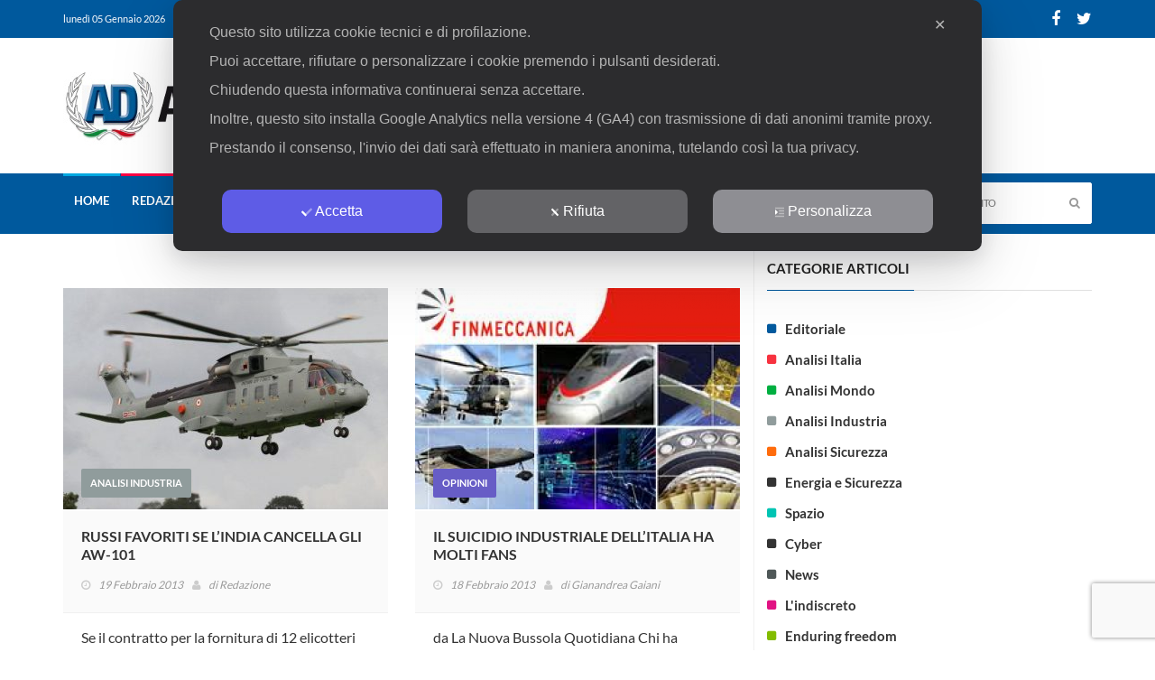

--- FILE ---
content_type: text/html; charset=utf-8
request_url: https://www.google.com/recaptcha/api2/anchor?ar=1&k=6LeNxeQkAAAAAK-K7NMc8811aUlXBnfrtLLNzgl8&co=aHR0cHM6Ly93d3cuYW5hbGlzaWRpZmVzYS5pdDo0NDM.&hl=en&v=7gg7H51Q-naNfhmCP3_R47ho&size=invisible&anchor-ms=20000&execute-ms=30000&cb=cv1ivw3bfeye
body_size: 48128
content:
<!DOCTYPE HTML><html dir="ltr" lang="en"><head><meta http-equiv="Content-Type" content="text/html; charset=UTF-8">
<meta http-equiv="X-UA-Compatible" content="IE=edge">
<title>reCAPTCHA</title>
<style type="text/css">
/* cyrillic-ext */
@font-face {
  font-family: 'Roboto';
  font-style: normal;
  font-weight: 400;
  font-stretch: 100%;
  src: url(//fonts.gstatic.com/s/roboto/v48/KFO7CnqEu92Fr1ME7kSn66aGLdTylUAMa3GUBHMdazTgWw.woff2) format('woff2');
  unicode-range: U+0460-052F, U+1C80-1C8A, U+20B4, U+2DE0-2DFF, U+A640-A69F, U+FE2E-FE2F;
}
/* cyrillic */
@font-face {
  font-family: 'Roboto';
  font-style: normal;
  font-weight: 400;
  font-stretch: 100%;
  src: url(//fonts.gstatic.com/s/roboto/v48/KFO7CnqEu92Fr1ME7kSn66aGLdTylUAMa3iUBHMdazTgWw.woff2) format('woff2');
  unicode-range: U+0301, U+0400-045F, U+0490-0491, U+04B0-04B1, U+2116;
}
/* greek-ext */
@font-face {
  font-family: 'Roboto';
  font-style: normal;
  font-weight: 400;
  font-stretch: 100%;
  src: url(//fonts.gstatic.com/s/roboto/v48/KFO7CnqEu92Fr1ME7kSn66aGLdTylUAMa3CUBHMdazTgWw.woff2) format('woff2');
  unicode-range: U+1F00-1FFF;
}
/* greek */
@font-face {
  font-family: 'Roboto';
  font-style: normal;
  font-weight: 400;
  font-stretch: 100%;
  src: url(//fonts.gstatic.com/s/roboto/v48/KFO7CnqEu92Fr1ME7kSn66aGLdTylUAMa3-UBHMdazTgWw.woff2) format('woff2');
  unicode-range: U+0370-0377, U+037A-037F, U+0384-038A, U+038C, U+038E-03A1, U+03A3-03FF;
}
/* math */
@font-face {
  font-family: 'Roboto';
  font-style: normal;
  font-weight: 400;
  font-stretch: 100%;
  src: url(//fonts.gstatic.com/s/roboto/v48/KFO7CnqEu92Fr1ME7kSn66aGLdTylUAMawCUBHMdazTgWw.woff2) format('woff2');
  unicode-range: U+0302-0303, U+0305, U+0307-0308, U+0310, U+0312, U+0315, U+031A, U+0326-0327, U+032C, U+032F-0330, U+0332-0333, U+0338, U+033A, U+0346, U+034D, U+0391-03A1, U+03A3-03A9, U+03B1-03C9, U+03D1, U+03D5-03D6, U+03F0-03F1, U+03F4-03F5, U+2016-2017, U+2034-2038, U+203C, U+2040, U+2043, U+2047, U+2050, U+2057, U+205F, U+2070-2071, U+2074-208E, U+2090-209C, U+20D0-20DC, U+20E1, U+20E5-20EF, U+2100-2112, U+2114-2115, U+2117-2121, U+2123-214F, U+2190, U+2192, U+2194-21AE, U+21B0-21E5, U+21F1-21F2, U+21F4-2211, U+2213-2214, U+2216-22FF, U+2308-230B, U+2310, U+2319, U+231C-2321, U+2336-237A, U+237C, U+2395, U+239B-23B7, U+23D0, U+23DC-23E1, U+2474-2475, U+25AF, U+25B3, U+25B7, U+25BD, U+25C1, U+25CA, U+25CC, U+25FB, U+266D-266F, U+27C0-27FF, U+2900-2AFF, U+2B0E-2B11, U+2B30-2B4C, U+2BFE, U+3030, U+FF5B, U+FF5D, U+1D400-1D7FF, U+1EE00-1EEFF;
}
/* symbols */
@font-face {
  font-family: 'Roboto';
  font-style: normal;
  font-weight: 400;
  font-stretch: 100%;
  src: url(//fonts.gstatic.com/s/roboto/v48/KFO7CnqEu92Fr1ME7kSn66aGLdTylUAMaxKUBHMdazTgWw.woff2) format('woff2');
  unicode-range: U+0001-000C, U+000E-001F, U+007F-009F, U+20DD-20E0, U+20E2-20E4, U+2150-218F, U+2190, U+2192, U+2194-2199, U+21AF, U+21E6-21F0, U+21F3, U+2218-2219, U+2299, U+22C4-22C6, U+2300-243F, U+2440-244A, U+2460-24FF, U+25A0-27BF, U+2800-28FF, U+2921-2922, U+2981, U+29BF, U+29EB, U+2B00-2BFF, U+4DC0-4DFF, U+FFF9-FFFB, U+10140-1018E, U+10190-1019C, U+101A0, U+101D0-101FD, U+102E0-102FB, U+10E60-10E7E, U+1D2C0-1D2D3, U+1D2E0-1D37F, U+1F000-1F0FF, U+1F100-1F1AD, U+1F1E6-1F1FF, U+1F30D-1F30F, U+1F315, U+1F31C, U+1F31E, U+1F320-1F32C, U+1F336, U+1F378, U+1F37D, U+1F382, U+1F393-1F39F, U+1F3A7-1F3A8, U+1F3AC-1F3AF, U+1F3C2, U+1F3C4-1F3C6, U+1F3CA-1F3CE, U+1F3D4-1F3E0, U+1F3ED, U+1F3F1-1F3F3, U+1F3F5-1F3F7, U+1F408, U+1F415, U+1F41F, U+1F426, U+1F43F, U+1F441-1F442, U+1F444, U+1F446-1F449, U+1F44C-1F44E, U+1F453, U+1F46A, U+1F47D, U+1F4A3, U+1F4B0, U+1F4B3, U+1F4B9, U+1F4BB, U+1F4BF, U+1F4C8-1F4CB, U+1F4D6, U+1F4DA, U+1F4DF, U+1F4E3-1F4E6, U+1F4EA-1F4ED, U+1F4F7, U+1F4F9-1F4FB, U+1F4FD-1F4FE, U+1F503, U+1F507-1F50B, U+1F50D, U+1F512-1F513, U+1F53E-1F54A, U+1F54F-1F5FA, U+1F610, U+1F650-1F67F, U+1F687, U+1F68D, U+1F691, U+1F694, U+1F698, U+1F6AD, U+1F6B2, U+1F6B9-1F6BA, U+1F6BC, U+1F6C6-1F6CF, U+1F6D3-1F6D7, U+1F6E0-1F6EA, U+1F6F0-1F6F3, U+1F6F7-1F6FC, U+1F700-1F7FF, U+1F800-1F80B, U+1F810-1F847, U+1F850-1F859, U+1F860-1F887, U+1F890-1F8AD, U+1F8B0-1F8BB, U+1F8C0-1F8C1, U+1F900-1F90B, U+1F93B, U+1F946, U+1F984, U+1F996, U+1F9E9, U+1FA00-1FA6F, U+1FA70-1FA7C, U+1FA80-1FA89, U+1FA8F-1FAC6, U+1FACE-1FADC, U+1FADF-1FAE9, U+1FAF0-1FAF8, U+1FB00-1FBFF;
}
/* vietnamese */
@font-face {
  font-family: 'Roboto';
  font-style: normal;
  font-weight: 400;
  font-stretch: 100%;
  src: url(//fonts.gstatic.com/s/roboto/v48/KFO7CnqEu92Fr1ME7kSn66aGLdTylUAMa3OUBHMdazTgWw.woff2) format('woff2');
  unicode-range: U+0102-0103, U+0110-0111, U+0128-0129, U+0168-0169, U+01A0-01A1, U+01AF-01B0, U+0300-0301, U+0303-0304, U+0308-0309, U+0323, U+0329, U+1EA0-1EF9, U+20AB;
}
/* latin-ext */
@font-face {
  font-family: 'Roboto';
  font-style: normal;
  font-weight: 400;
  font-stretch: 100%;
  src: url(//fonts.gstatic.com/s/roboto/v48/KFO7CnqEu92Fr1ME7kSn66aGLdTylUAMa3KUBHMdazTgWw.woff2) format('woff2');
  unicode-range: U+0100-02BA, U+02BD-02C5, U+02C7-02CC, U+02CE-02D7, U+02DD-02FF, U+0304, U+0308, U+0329, U+1D00-1DBF, U+1E00-1E9F, U+1EF2-1EFF, U+2020, U+20A0-20AB, U+20AD-20C0, U+2113, U+2C60-2C7F, U+A720-A7FF;
}
/* latin */
@font-face {
  font-family: 'Roboto';
  font-style: normal;
  font-weight: 400;
  font-stretch: 100%;
  src: url(//fonts.gstatic.com/s/roboto/v48/KFO7CnqEu92Fr1ME7kSn66aGLdTylUAMa3yUBHMdazQ.woff2) format('woff2');
  unicode-range: U+0000-00FF, U+0131, U+0152-0153, U+02BB-02BC, U+02C6, U+02DA, U+02DC, U+0304, U+0308, U+0329, U+2000-206F, U+20AC, U+2122, U+2191, U+2193, U+2212, U+2215, U+FEFF, U+FFFD;
}
/* cyrillic-ext */
@font-face {
  font-family: 'Roboto';
  font-style: normal;
  font-weight: 500;
  font-stretch: 100%;
  src: url(//fonts.gstatic.com/s/roboto/v48/KFO7CnqEu92Fr1ME7kSn66aGLdTylUAMa3GUBHMdazTgWw.woff2) format('woff2');
  unicode-range: U+0460-052F, U+1C80-1C8A, U+20B4, U+2DE0-2DFF, U+A640-A69F, U+FE2E-FE2F;
}
/* cyrillic */
@font-face {
  font-family: 'Roboto';
  font-style: normal;
  font-weight: 500;
  font-stretch: 100%;
  src: url(//fonts.gstatic.com/s/roboto/v48/KFO7CnqEu92Fr1ME7kSn66aGLdTylUAMa3iUBHMdazTgWw.woff2) format('woff2');
  unicode-range: U+0301, U+0400-045F, U+0490-0491, U+04B0-04B1, U+2116;
}
/* greek-ext */
@font-face {
  font-family: 'Roboto';
  font-style: normal;
  font-weight: 500;
  font-stretch: 100%;
  src: url(//fonts.gstatic.com/s/roboto/v48/KFO7CnqEu92Fr1ME7kSn66aGLdTylUAMa3CUBHMdazTgWw.woff2) format('woff2');
  unicode-range: U+1F00-1FFF;
}
/* greek */
@font-face {
  font-family: 'Roboto';
  font-style: normal;
  font-weight: 500;
  font-stretch: 100%;
  src: url(//fonts.gstatic.com/s/roboto/v48/KFO7CnqEu92Fr1ME7kSn66aGLdTylUAMa3-UBHMdazTgWw.woff2) format('woff2');
  unicode-range: U+0370-0377, U+037A-037F, U+0384-038A, U+038C, U+038E-03A1, U+03A3-03FF;
}
/* math */
@font-face {
  font-family: 'Roboto';
  font-style: normal;
  font-weight: 500;
  font-stretch: 100%;
  src: url(//fonts.gstatic.com/s/roboto/v48/KFO7CnqEu92Fr1ME7kSn66aGLdTylUAMawCUBHMdazTgWw.woff2) format('woff2');
  unicode-range: U+0302-0303, U+0305, U+0307-0308, U+0310, U+0312, U+0315, U+031A, U+0326-0327, U+032C, U+032F-0330, U+0332-0333, U+0338, U+033A, U+0346, U+034D, U+0391-03A1, U+03A3-03A9, U+03B1-03C9, U+03D1, U+03D5-03D6, U+03F0-03F1, U+03F4-03F5, U+2016-2017, U+2034-2038, U+203C, U+2040, U+2043, U+2047, U+2050, U+2057, U+205F, U+2070-2071, U+2074-208E, U+2090-209C, U+20D0-20DC, U+20E1, U+20E5-20EF, U+2100-2112, U+2114-2115, U+2117-2121, U+2123-214F, U+2190, U+2192, U+2194-21AE, U+21B0-21E5, U+21F1-21F2, U+21F4-2211, U+2213-2214, U+2216-22FF, U+2308-230B, U+2310, U+2319, U+231C-2321, U+2336-237A, U+237C, U+2395, U+239B-23B7, U+23D0, U+23DC-23E1, U+2474-2475, U+25AF, U+25B3, U+25B7, U+25BD, U+25C1, U+25CA, U+25CC, U+25FB, U+266D-266F, U+27C0-27FF, U+2900-2AFF, U+2B0E-2B11, U+2B30-2B4C, U+2BFE, U+3030, U+FF5B, U+FF5D, U+1D400-1D7FF, U+1EE00-1EEFF;
}
/* symbols */
@font-face {
  font-family: 'Roboto';
  font-style: normal;
  font-weight: 500;
  font-stretch: 100%;
  src: url(//fonts.gstatic.com/s/roboto/v48/KFO7CnqEu92Fr1ME7kSn66aGLdTylUAMaxKUBHMdazTgWw.woff2) format('woff2');
  unicode-range: U+0001-000C, U+000E-001F, U+007F-009F, U+20DD-20E0, U+20E2-20E4, U+2150-218F, U+2190, U+2192, U+2194-2199, U+21AF, U+21E6-21F0, U+21F3, U+2218-2219, U+2299, U+22C4-22C6, U+2300-243F, U+2440-244A, U+2460-24FF, U+25A0-27BF, U+2800-28FF, U+2921-2922, U+2981, U+29BF, U+29EB, U+2B00-2BFF, U+4DC0-4DFF, U+FFF9-FFFB, U+10140-1018E, U+10190-1019C, U+101A0, U+101D0-101FD, U+102E0-102FB, U+10E60-10E7E, U+1D2C0-1D2D3, U+1D2E0-1D37F, U+1F000-1F0FF, U+1F100-1F1AD, U+1F1E6-1F1FF, U+1F30D-1F30F, U+1F315, U+1F31C, U+1F31E, U+1F320-1F32C, U+1F336, U+1F378, U+1F37D, U+1F382, U+1F393-1F39F, U+1F3A7-1F3A8, U+1F3AC-1F3AF, U+1F3C2, U+1F3C4-1F3C6, U+1F3CA-1F3CE, U+1F3D4-1F3E0, U+1F3ED, U+1F3F1-1F3F3, U+1F3F5-1F3F7, U+1F408, U+1F415, U+1F41F, U+1F426, U+1F43F, U+1F441-1F442, U+1F444, U+1F446-1F449, U+1F44C-1F44E, U+1F453, U+1F46A, U+1F47D, U+1F4A3, U+1F4B0, U+1F4B3, U+1F4B9, U+1F4BB, U+1F4BF, U+1F4C8-1F4CB, U+1F4D6, U+1F4DA, U+1F4DF, U+1F4E3-1F4E6, U+1F4EA-1F4ED, U+1F4F7, U+1F4F9-1F4FB, U+1F4FD-1F4FE, U+1F503, U+1F507-1F50B, U+1F50D, U+1F512-1F513, U+1F53E-1F54A, U+1F54F-1F5FA, U+1F610, U+1F650-1F67F, U+1F687, U+1F68D, U+1F691, U+1F694, U+1F698, U+1F6AD, U+1F6B2, U+1F6B9-1F6BA, U+1F6BC, U+1F6C6-1F6CF, U+1F6D3-1F6D7, U+1F6E0-1F6EA, U+1F6F0-1F6F3, U+1F6F7-1F6FC, U+1F700-1F7FF, U+1F800-1F80B, U+1F810-1F847, U+1F850-1F859, U+1F860-1F887, U+1F890-1F8AD, U+1F8B0-1F8BB, U+1F8C0-1F8C1, U+1F900-1F90B, U+1F93B, U+1F946, U+1F984, U+1F996, U+1F9E9, U+1FA00-1FA6F, U+1FA70-1FA7C, U+1FA80-1FA89, U+1FA8F-1FAC6, U+1FACE-1FADC, U+1FADF-1FAE9, U+1FAF0-1FAF8, U+1FB00-1FBFF;
}
/* vietnamese */
@font-face {
  font-family: 'Roboto';
  font-style: normal;
  font-weight: 500;
  font-stretch: 100%;
  src: url(//fonts.gstatic.com/s/roboto/v48/KFO7CnqEu92Fr1ME7kSn66aGLdTylUAMa3OUBHMdazTgWw.woff2) format('woff2');
  unicode-range: U+0102-0103, U+0110-0111, U+0128-0129, U+0168-0169, U+01A0-01A1, U+01AF-01B0, U+0300-0301, U+0303-0304, U+0308-0309, U+0323, U+0329, U+1EA0-1EF9, U+20AB;
}
/* latin-ext */
@font-face {
  font-family: 'Roboto';
  font-style: normal;
  font-weight: 500;
  font-stretch: 100%;
  src: url(//fonts.gstatic.com/s/roboto/v48/KFO7CnqEu92Fr1ME7kSn66aGLdTylUAMa3KUBHMdazTgWw.woff2) format('woff2');
  unicode-range: U+0100-02BA, U+02BD-02C5, U+02C7-02CC, U+02CE-02D7, U+02DD-02FF, U+0304, U+0308, U+0329, U+1D00-1DBF, U+1E00-1E9F, U+1EF2-1EFF, U+2020, U+20A0-20AB, U+20AD-20C0, U+2113, U+2C60-2C7F, U+A720-A7FF;
}
/* latin */
@font-face {
  font-family: 'Roboto';
  font-style: normal;
  font-weight: 500;
  font-stretch: 100%;
  src: url(//fonts.gstatic.com/s/roboto/v48/KFO7CnqEu92Fr1ME7kSn66aGLdTylUAMa3yUBHMdazQ.woff2) format('woff2');
  unicode-range: U+0000-00FF, U+0131, U+0152-0153, U+02BB-02BC, U+02C6, U+02DA, U+02DC, U+0304, U+0308, U+0329, U+2000-206F, U+20AC, U+2122, U+2191, U+2193, U+2212, U+2215, U+FEFF, U+FFFD;
}
/* cyrillic-ext */
@font-face {
  font-family: 'Roboto';
  font-style: normal;
  font-weight: 900;
  font-stretch: 100%;
  src: url(//fonts.gstatic.com/s/roboto/v48/KFO7CnqEu92Fr1ME7kSn66aGLdTylUAMa3GUBHMdazTgWw.woff2) format('woff2');
  unicode-range: U+0460-052F, U+1C80-1C8A, U+20B4, U+2DE0-2DFF, U+A640-A69F, U+FE2E-FE2F;
}
/* cyrillic */
@font-face {
  font-family: 'Roboto';
  font-style: normal;
  font-weight: 900;
  font-stretch: 100%;
  src: url(//fonts.gstatic.com/s/roboto/v48/KFO7CnqEu92Fr1ME7kSn66aGLdTylUAMa3iUBHMdazTgWw.woff2) format('woff2');
  unicode-range: U+0301, U+0400-045F, U+0490-0491, U+04B0-04B1, U+2116;
}
/* greek-ext */
@font-face {
  font-family: 'Roboto';
  font-style: normal;
  font-weight: 900;
  font-stretch: 100%;
  src: url(//fonts.gstatic.com/s/roboto/v48/KFO7CnqEu92Fr1ME7kSn66aGLdTylUAMa3CUBHMdazTgWw.woff2) format('woff2');
  unicode-range: U+1F00-1FFF;
}
/* greek */
@font-face {
  font-family: 'Roboto';
  font-style: normal;
  font-weight: 900;
  font-stretch: 100%;
  src: url(//fonts.gstatic.com/s/roboto/v48/KFO7CnqEu92Fr1ME7kSn66aGLdTylUAMa3-UBHMdazTgWw.woff2) format('woff2');
  unicode-range: U+0370-0377, U+037A-037F, U+0384-038A, U+038C, U+038E-03A1, U+03A3-03FF;
}
/* math */
@font-face {
  font-family: 'Roboto';
  font-style: normal;
  font-weight: 900;
  font-stretch: 100%;
  src: url(//fonts.gstatic.com/s/roboto/v48/KFO7CnqEu92Fr1ME7kSn66aGLdTylUAMawCUBHMdazTgWw.woff2) format('woff2');
  unicode-range: U+0302-0303, U+0305, U+0307-0308, U+0310, U+0312, U+0315, U+031A, U+0326-0327, U+032C, U+032F-0330, U+0332-0333, U+0338, U+033A, U+0346, U+034D, U+0391-03A1, U+03A3-03A9, U+03B1-03C9, U+03D1, U+03D5-03D6, U+03F0-03F1, U+03F4-03F5, U+2016-2017, U+2034-2038, U+203C, U+2040, U+2043, U+2047, U+2050, U+2057, U+205F, U+2070-2071, U+2074-208E, U+2090-209C, U+20D0-20DC, U+20E1, U+20E5-20EF, U+2100-2112, U+2114-2115, U+2117-2121, U+2123-214F, U+2190, U+2192, U+2194-21AE, U+21B0-21E5, U+21F1-21F2, U+21F4-2211, U+2213-2214, U+2216-22FF, U+2308-230B, U+2310, U+2319, U+231C-2321, U+2336-237A, U+237C, U+2395, U+239B-23B7, U+23D0, U+23DC-23E1, U+2474-2475, U+25AF, U+25B3, U+25B7, U+25BD, U+25C1, U+25CA, U+25CC, U+25FB, U+266D-266F, U+27C0-27FF, U+2900-2AFF, U+2B0E-2B11, U+2B30-2B4C, U+2BFE, U+3030, U+FF5B, U+FF5D, U+1D400-1D7FF, U+1EE00-1EEFF;
}
/* symbols */
@font-face {
  font-family: 'Roboto';
  font-style: normal;
  font-weight: 900;
  font-stretch: 100%;
  src: url(//fonts.gstatic.com/s/roboto/v48/KFO7CnqEu92Fr1ME7kSn66aGLdTylUAMaxKUBHMdazTgWw.woff2) format('woff2');
  unicode-range: U+0001-000C, U+000E-001F, U+007F-009F, U+20DD-20E0, U+20E2-20E4, U+2150-218F, U+2190, U+2192, U+2194-2199, U+21AF, U+21E6-21F0, U+21F3, U+2218-2219, U+2299, U+22C4-22C6, U+2300-243F, U+2440-244A, U+2460-24FF, U+25A0-27BF, U+2800-28FF, U+2921-2922, U+2981, U+29BF, U+29EB, U+2B00-2BFF, U+4DC0-4DFF, U+FFF9-FFFB, U+10140-1018E, U+10190-1019C, U+101A0, U+101D0-101FD, U+102E0-102FB, U+10E60-10E7E, U+1D2C0-1D2D3, U+1D2E0-1D37F, U+1F000-1F0FF, U+1F100-1F1AD, U+1F1E6-1F1FF, U+1F30D-1F30F, U+1F315, U+1F31C, U+1F31E, U+1F320-1F32C, U+1F336, U+1F378, U+1F37D, U+1F382, U+1F393-1F39F, U+1F3A7-1F3A8, U+1F3AC-1F3AF, U+1F3C2, U+1F3C4-1F3C6, U+1F3CA-1F3CE, U+1F3D4-1F3E0, U+1F3ED, U+1F3F1-1F3F3, U+1F3F5-1F3F7, U+1F408, U+1F415, U+1F41F, U+1F426, U+1F43F, U+1F441-1F442, U+1F444, U+1F446-1F449, U+1F44C-1F44E, U+1F453, U+1F46A, U+1F47D, U+1F4A3, U+1F4B0, U+1F4B3, U+1F4B9, U+1F4BB, U+1F4BF, U+1F4C8-1F4CB, U+1F4D6, U+1F4DA, U+1F4DF, U+1F4E3-1F4E6, U+1F4EA-1F4ED, U+1F4F7, U+1F4F9-1F4FB, U+1F4FD-1F4FE, U+1F503, U+1F507-1F50B, U+1F50D, U+1F512-1F513, U+1F53E-1F54A, U+1F54F-1F5FA, U+1F610, U+1F650-1F67F, U+1F687, U+1F68D, U+1F691, U+1F694, U+1F698, U+1F6AD, U+1F6B2, U+1F6B9-1F6BA, U+1F6BC, U+1F6C6-1F6CF, U+1F6D3-1F6D7, U+1F6E0-1F6EA, U+1F6F0-1F6F3, U+1F6F7-1F6FC, U+1F700-1F7FF, U+1F800-1F80B, U+1F810-1F847, U+1F850-1F859, U+1F860-1F887, U+1F890-1F8AD, U+1F8B0-1F8BB, U+1F8C0-1F8C1, U+1F900-1F90B, U+1F93B, U+1F946, U+1F984, U+1F996, U+1F9E9, U+1FA00-1FA6F, U+1FA70-1FA7C, U+1FA80-1FA89, U+1FA8F-1FAC6, U+1FACE-1FADC, U+1FADF-1FAE9, U+1FAF0-1FAF8, U+1FB00-1FBFF;
}
/* vietnamese */
@font-face {
  font-family: 'Roboto';
  font-style: normal;
  font-weight: 900;
  font-stretch: 100%;
  src: url(//fonts.gstatic.com/s/roboto/v48/KFO7CnqEu92Fr1ME7kSn66aGLdTylUAMa3OUBHMdazTgWw.woff2) format('woff2');
  unicode-range: U+0102-0103, U+0110-0111, U+0128-0129, U+0168-0169, U+01A0-01A1, U+01AF-01B0, U+0300-0301, U+0303-0304, U+0308-0309, U+0323, U+0329, U+1EA0-1EF9, U+20AB;
}
/* latin-ext */
@font-face {
  font-family: 'Roboto';
  font-style: normal;
  font-weight: 900;
  font-stretch: 100%;
  src: url(//fonts.gstatic.com/s/roboto/v48/KFO7CnqEu92Fr1ME7kSn66aGLdTylUAMa3KUBHMdazTgWw.woff2) format('woff2');
  unicode-range: U+0100-02BA, U+02BD-02C5, U+02C7-02CC, U+02CE-02D7, U+02DD-02FF, U+0304, U+0308, U+0329, U+1D00-1DBF, U+1E00-1E9F, U+1EF2-1EFF, U+2020, U+20A0-20AB, U+20AD-20C0, U+2113, U+2C60-2C7F, U+A720-A7FF;
}
/* latin */
@font-face {
  font-family: 'Roboto';
  font-style: normal;
  font-weight: 900;
  font-stretch: 100%;
  src: url(//fonts.gstatic.com/s/roboto/v48/KFO7CnqEu92Fr1ME7kSn66aGLdTylUAMa3yUBHMdazQ.woff2) format('woff2');
  unicode-range: U+0000-00FF, U+0131, U+0152-0153, U+02BB-02BC, U+02C6, U+02DA, U+02DC, U+0304, U+0308, U+0329, U+2000-206F, U+20AC, U+2122, U+2191, U+2193, U+2212, U+2215, U+FEFF, U+FFFD;
}

</style>
<link rel="stylesheet" type="text/css" href="https://www.gstatic.com/recaptcha/releases/7gg7H51Q-naNfhmCP3_R47ho/styles__ltr.css">
<script nonce="15lcCPiLUsP2R2wjFFUhfg" type="text/javascript">window['__recaptcha_api'] = 'https://www.google.com/recaptcha/api2/';</script>
<script type="text/javascript" src="https://www.gstatic.com/recaptcha/releases/7gg7H51Q-naNfhmCP3_R47ho/recaptcha__en.js" nonce="15lcCPiLUsP2R2wjFFUhfg">
      
    </script></head>
<body><div id="rc-anchor-alert" class="rc-anchor-alert"></div>
<input type="hidden" id="recaptcha-token" value="[base64]">
<script type="text/javascript" nonce="15lcCPiLUsP2R2wjFFUhfg">
      recaptcha.anchor.Main.init("[\x22ainput\x22,[\x22bgdata\x22,\x22\x22,\[base64]/[base64]/[base64]/KE4oMTI0LHYsdi5HKSxMWihsLHYpKTpOKDEyNCx2LGwpLFYpLHYpLFQpKSxGKDE3MSx2KX0scjc9ZnVuY3Rpb24obCl7cmV0dXJuIGx9LEM9ZnVuY3Rpb24obCxWLHYpe04odixsLFYpLFZbYWtdPTI3OTZ9LG49ZnVuY3Rpb24obCxWKXtWLlg9KChWLlg/[base64]/[base64]/[base64]/[base64]/[base64]/[base64]/[base64]/[base64]/[base64]/[base64]/[base64]\\u003d\x22,\[base64]\\u003d\\u003d\x22,\[base64]/DusKtX8KuY17Cr3LDvsKFw5d0DWkpdXlyw5dUwqZowpHDs8K/[base64]/CqsODKsOce1nCp2vDnhzDoDFcbMK3wppqw7jClsK/w4XCnFvCpHZ2HD5DKGBkUcKzERZVw5HDuMKwDT8VJsO2Mi5gwpHDssOMwoZ7w5TDrnTDtjzClcKGHH3DhHE3DGZbJ0g/w7kKw4zCoELCjcO1wr/CqlERwq7CgnsXw77CtgE/LgnCtn7DscKHw4Eyw47CusONw6fDrsKvw71nTyItPsKBN2osw53Cu8OIK8OHAcOoBMK7w4rCtTQvG8OgbcO4wpJ2w5rDkwHDuRLDtMKvw4XCmmNRAcKTH2dwPQzCssOhwqcGw5vChMKzLm3CkRcTNMOGw6ZQw68xwrZqwrDDlcKGYV/[base64]/dcKewoYSZcOCw6RWU0xmfEDCvsOXAhzCsgzDgUTDni/DmkxDB8KEWDoVw7XDo8Kiw75uwpt5PMOeAhbDly7CqMKaw4B3GlPDt8O4wp4UQMO6wrnDjsKWYMO3wrvCnVkVw4rDoElRCcOYwrLDgMO3EcKbCMOjwpY+R8Kow7ZmUsOewpDDsD3CusKuDAfDocOsWMObb8Ovw6bDisO/WjzDicOOwrbCksO2bMKXwrrDpcOtw7lUwokjHToiw65uc3YzcQrDhlHDrMOSAsKNZ8OHw706LMOfOMKowpUWwqnCmsKSw6bDrxzCucOAScKVVAd+USnDicKbNcOiw5vDu8KIwpR4wq3DsTsBBXTCnQ48WnI2FG8Uw4s/PcOVwrBCARLClSvDuMOrwqt/woRyJsKLPWXDvAp1dcKrJUVuw5vCn8O4X8KiCFByw41eMGnCh8OhaijDiDRXwqjCucKsw5lgw6vDtMKvZMOPP3XDj1PCvsOywq7Ci2oUwqjDh8OPwrTClGl8w7YQw48dacKICcO/wq3DllFnw6xiwp/DmyE2wq7Dv8KKQxbDgMOWO8OyPBkSKl7CkC87wo3Dv8O7CsOcwqbCi8KPVgIDwoMdwrwTL8OaN8KzBgkEPMO/W3kpwoFXDMOjw6HCmFIQT8KvZcOQC8KJw7Eewp4LwrjCn8KtwobCjCspanbCt8Krw6cXw7oyPgjDkwHDicO7CRvDh8KFw4zCuMO8w4nCsjVJAjQ/wo9Zw6/[base64]/Dn8OBIsKsPDTCh8OfwpLDmTHCiMKTUAAcw419awnCu1I7woBSDsKywqJgAcOTTR/CvEB+wosPw4bDoWRPwq5eAsOHfGrClCLCm0t+A2dTwr9Cwr7CmWNrwqx7w4leeTrCrMO/[base64]/DoUPDoDpzbcKPBsKfwoLCq8KIwq7CtsOgwoHCksKabcKOFkQwD8KcfGvDl8Okw5wiRww+InXDqMK2w6bDjThhw61Pw4IPfxbCocKyw5PDgsK7wqFYKsKkworDmzHDn8KCBnQvwpfDu3EHJMKpw4o2w74lCMKeZAV5a2FPw6NJwqLCiS0Nw7/Ct8KRN2DDn8KFw6vDlcO0wrvClcKTwqZHwp9ew5nDp0RfwrfDjkEdw7/DpMK7wqp5w7fCqh8twpHCuFzCnMOOwqBUw4lCe8KvGTFOwr/Dhg/Cjk7DsnjDu3HDuMKHCAJwwpEow7vCgjPCmsO+w7gcwrJMPsK+w43Dr8Kawo/Cgz4kw4HDhMOEF0QxwpjCvih+QWZSw6DCtWIWIGjCsADCvnPCnMOFwqnDoTTDtm3DqcOHeWlcw6DDi8KewovDhsOIAcKfwq5pfCfDm2M7wojDtFcLVsKfVsKgaQDDv8ORHcO6XsKvwoxFw7DCnVPCqsKRfcKlbcO/wqojc8O9w6pzw4PCnMKec3YVScKLw79YdsKdWGPCtsO9wpdfScOCw5rDhjDCpRp4wpU2wrM9V8KecMKWFQrDgHhMd8K/wovDs8K+w6PCusKmw4LDmHrCqGLDncKjwo/CnMKpw4nCsxDDusKwE8K4SHTCjcO0wqjDkMOiw7HChsODwrglb8KOwplgVgJswpsHwpovM8KjwrPDj0nDt8KRw6jDisKJJ1tXw5dDwrDCssKuwoAsF8K/PwTDocOlwo/CscOBwpTDlizDnALCisOnw7HDssOTwqcfwrIEFMOBwp5Lwq4CR8KdwpBNUMKIw68XbMKCwoUxw6R2w6HCpAbCsDbCgG7Ds8ODLsKBwppewrXCrsOyVsOdLAYlM8KWZBZ3U8OkFcKQU8O6EsOdwp/DimDDmMKGw5zClSzDqAB5dSfDlxIUw7Rzw6M5wpvDkA3DixfCusKxMcOzw65gw6TDvsKdw7/Du35aQsKaE8KCwq3CmMORJRVoHFfCpS0Vwo/DlDZOw6LCiWzCuhNzw40/F2DCqsO3wpYMw7vDt1VFFsKHRMKrBcKhNSFVDMK3WsKYw4grej3DjXzCicKPGC55KVgWw54dO8K+w7djw4HDkzdHw7PDn3PDo8OVw5LDugPDnAjDghl8woLDgDw2ZsOtCUbDjBLDnsKdw4QVTipcw6c6CcOsI8K/KWdSNT/[base64]/[base64]/CijbDqHthThQiH1DChMK5NsOPL39lH1fDkQ17CSMewr4AfFfDiA8QLjbCryFqw4BdwoVlI8OtYcONwq/DoMO0R8Knw6YzDxg4Z8KXwrLDhsOswqMdw7Qgw5DDqMKMS8O9wpI0RcK6woJbw5nCv8O6w71DAMKGCcOEYsKiw75Bw7Esw79ow6nChA0WwrTCqcKLw40GGsKKPnzCscK4CnzCvHTDscK+wofDvAFyw4rCvcOfEcO7RsOww5Eca3Ekw5LDnMO3w4U1a2/CkcKVwo/CnDs3w7bCucKgTV7DnMKELG/Ct8KKBx7CvA9AwrfCvD7DojZ9w4leTMK4AGh/wr3CpMKBw53DuMKMw4vCtWBPbcKRw5DCq8OAPkRnw7jDoktlw7zDslpjw7LDmsO9KmzDnG7CicK0BEhow5TCncOKw6ALwrnCusOPwqpcw5/CvMK0C1t5fyJRdcKtw6XDl3Yrw4sBG3TDlcO/YsO1SsO4WzczwpnDkBZFwrzClwDDssOpw7csccODwqdkIcOiMsK0w6sKwp3DqcKbAD/CsMKtw4vDsMONwrDCssKkXiIbw7sAc3TDsMK9woDCpsOow7jCj8O3wofCkBvDhEFowovDusK5BQhWaxXDqjBrwqjCgcKMwp/[base64]/DlMKGwrHCtVzDusOaAMKCAcK7QMK+w4zDhcKyw5nCsSvCpzMkP1lTWkvDv8KZQMOkJMKCJMKlw5E3IGZ5cUTChR3ChWtTw4bDukhmdMKjwpTDpcKAwppnw7d5wqTDlMOIwp/CocKWbMKbw5XDk8OHwoMgaDPDjMKRw7PCpMOXD2jDscOGwpHDtcKmGCPDhDEJwq9zHMKswrrDnydmw4ATXcO+XysmTFtNwqbDth8lIcOzSMKke0sYCzlAcMO/wrPCmcKzYcOVLBZFXHnCsh4+Sh/[base64]/TT8Xw4nClmljDcOdw7zDssKewrXDp03DgMKiHz1nwrHCjnd9L8KpwoIEwqDDoMOqw6t/[base64]/NMKhw5jDv37Dn8KQw6tAwpTDmiXDnsONasOQDcORM2lDcm4ew7AuM3PCq8K0YV4zw5HDtndPXsOTQk/Dkk3DnGcrBMOmPyjCgcOHwpvCnURPwo3DgypXM8OTGWQjRAPClsKtwrhBdg/Dj8OQwpDCgMK6wqkXw5DCuMOXw6TCgyDDt8Khw5TCmj/ChMOuwrbCoMONHEXDp8KhF8OKwq0PbMKyHsOnKMKVe2wVwqogScOzTWbCmnfCnHbCg8OsOQvCvHTDtsOCwo3DvR/CpsKxwrYJP38mwrN/w7Mbwo/Cq8KUVcKiLsKiIBbChMKaT8OZfRhswojDssKbwoDDucKTw4nDhcO2w5xEwr/DsMOoa8OvOsO4w7NCwqsXwrcnDDTDv8OFasKqw7I5w6JwwrEGNg1sw41fwqlYUMOKGHkEwrfDucOTwqLDvcO/R17DvQ3DhB7DmhnCl8KNJcOCERXDlMOiL8KGw684MHnDmkDDhBPCtyo/woPCtCsxwrfCrsKmwoFGwr43BAzDrcOQwrkgHW4of8KjwpLDnsKPNcOrOcKzwoMbaMORw4/[base64]/DqsOqOERywoVWw4DDo8O5w4siwr7CtsOmQ8Kjw4AQSgdyNDBVaMO/[base64]/wrUBw5kAwo/[base64]/w4bCrMODBCBZHcOYFjLDkWrCkzbClcORSMKtw57CnsOPS3vCtcK/w7gjPsKlwpzDuXLCj8KHLlzDvm/CtSHDunDDs8OFw6pyw7bCp3DCu3YcwpInw7dYNcKrU8Osw5Fawq5ewqHCsWDCrmkVw5/CpDzCkHzCjz4ewrDCrMK+w54DDCDDiRHCoMOjw5E9w5fCo8KcwrXCl2DCj8OpwqLDssODw5k6KS7Co0jDjCBZTXHDnBl5w7Fnw6/[base64]/CoRlABMOSZMKuXkTChG5hw5orw5MhHcOpwoLCqFnCsz1eFsKmW8Ozw78MG2VCJwV6e8Kiwq3CtinDrMKCwpvCry4lA3A3aRsgw6MRw4XCnkRRwpPCug3ClkvDj8O/KMOCGsKCwoxPQRjDp8KodF7DvMOBw4DDiRDDjgIPw7HCkXQOwpTDjEfDnMOmw5YbwpjDg8OOwpVPw5k3w7hew6FzdMK8JMOLZ0fCoMOnbkMOXsO+w4AKw5vClm7DtCNew5nCjcOPwrlpL8KvCVHDk8O/[base64]/Dr0vDiMOQWA9aTcKGwqrDh2fDlwDCvsKbwpPCvsOiwrxuw5QyJ1zDpxrCgxzDoEzDuz7CmMODFsKPTsKzw77DqWRybk/[base64]/E2/CrkYFw7fDux3DsUTCsD7DoCjDoBYbwqPDpDbDscO4Ox4aKcKPw4Vgw7giwpzDtxk7w60/L8KnBD3CtsKQPsOKSHnCmhTDqxEgIDcNGsOIH8Osw600w4h1IsOjwr/Dq2MeOVDDu8Klwo9ef8OfJWTDqMO1wofCk8Kkwp1swqFeX1JpCV/CkizCmk7Dg2rDjMKJSMO/S8OWPnHChcOjDzzDmFhLVhnDmcK+LcOqwrEDPhcDYsOSc8KbwoEYd8OGw5TDtEYnHCrCvjF5wq4YwpXCvn7DkAFyw7NXw53Cn3HCo8KBdsOZwqbCmDoTwqnCtE09dMKdfR0+w5EMwocqw5JYw6xvNMOhe8O0fsOrS8OUHMOmw7PDnhTCtg/ClsKnwofCvsKiVGrDkRgBwpbCm8OSwo7CicKdTTRowoVowpnDrywGOMOgw4DChDMkwotOw4tqSsOGwovDsHxSbBtDd8KkBMOhwqYaQMO7RFjDisKRHsO/S8OPwqpTFMK9Q8Kmw4RKaAPCoifDhjhmw5BHYFXDr8KiYsKewocvC8KfTsKjJVjCucOURcKCw77CicKJIEJGwplVwqjDrUdpwrXDmzJiwp/[base64]/CmMKjw4TCukbDtjVlfcOAWQnCjMO7wrHCssOTwrjCqVk+PcKJwoMrUgTCncOTwrgIMhcfw7/CksKOD8O0w4RUYSPCt8Kjw7gew6tSE8Knw53DosO9wqDDpcO6RXLDt2RtLVLDhGldSStCXcOgw4MeScK/YcK+T8Oxw6UHcMKawqdsE8KRcsKNUXM9wp3Cq8OqM8OiWBFCRsKxWcKowqfCvWUscCRUw5VmwrXCh8KYw7MHA8KfEcOSw60rw5bCtcOcwoZ2T8OZeMOJCnzCuMKyw7Ubw75mAmZmRcKkwqE0w5cOwpkDf8KkwpcywoNgOsOsL8OFw4oywpvCiFrCo8KUw7/[base64]/wpsOAsOhw67DojjCgVnDmMOadcKlwp/DtsKfMsKiwqbCr8Oqw4Ikw7cSCUfDrcKTTT5KwpXDjMOrwpfDm8OxwqIIw7DCgsKFw7hYwrjCrsO/[base64]/ClUvDpMKuwo7DicOYw5howrrCn3FGHsOpw6Vxwoo5w7Myw5/Cu8Kcb8KowobDs8K/[base64]/CgsK+AjDDs8OWwpXDqSsIwojDqcObw6wSwq/Co8OTJMO0GghYwqnCmAfDrmYywpHCsRBfwpTDpsOFLVUfaMKwJRsXRnbDvMKDdMKEwrbCn8OCdVQ7wrdTHcKmesO/JMOrVsODOcOJwqjDtsO9AFfDlxIsw6DCu8K9csKlw4NvwobDgMO0OSFGVcODw4bCk8OMFi8aaMKqwoRxwr3CrlHClMK+w7B4c8KZPcONM8K9wqLDo8OeXG5Lw7oZw4Y6wrbCv3zCp8KDH8ODw6TCjyQAwo1Gwoxww4J6wpHCuW/[base64]/[base64]/DrlrClMOfA8KZwqIgNTIaYjPCvB5dGC7DlV/[base64]/DkH0Mw7JJw7fDrcKoOcKWw6XDkX1EwpLCkMKcwr50Th7CqsOVdcK2wobCgFnClx17wrUdwqMcw7tnP1/CpFsRwpTChcKNbcK6NkLCn8KiwosHw6/DvQRLwqh2ECPClUrCrhNMwoEdwrJdwoJ/[base64]/DlsKvw6zCqcK3Ii5gw4zDjcKmR1/Cn8K6wrbDs8OHwrDCo8Ogw6IBw6bCgMKCeMOxWMOfGy7DslPCkcO6Uy7CncOTwp7DrcOtSEIdMmIlw7VIw6Ryw41TwokLCkjDl1jDqTjDmklpV8OJPBU+woUzwrfDgBLCjMO4wrVWX8K4SDvDpBjCnsKQRlLCnFHDpDAafMO/HFQdQGHDtsOaw44wwqMtdcOxw5PChE3Dl8Oew6ABwqbCsGLCpygtSTfCiVEfa8KaMMO8B8OxccOkF8O2Zl3Cp8KBEcO3w7vDksKQKsKPw55vIFHChX/Dkj7DicKZw7MTPxLCvifCswVVwpZiw59lw4VnWHV8wr8TNcO1w5kAwo8tRALDjMOsw6vCmMOYw7kGODLDohVrOcK1esKqw4xJwqjDs8OrOcOlwpTCtnzDm0rCu2LCkBXCs8KADiDCnUlCFkHCtcOfwovDhsK9wpfCvsOew57Dvh1hRB9Kw4/DmxF0GXhHZ10zDcKLwqTCqQVXwq7Drxc0w4d7FcOOB8OPwqTDosKmYQfDr8KmAFwbw4vCicOIRjtFw49jaMO/wpPDrMOawoAbw44/w6PDgsKQXsOICWwEEcOkwrgVwoDChMK5aMOrwqfCq17DlsKfZMKaY8KCw7BZw53DgxtAw6zDtcKRw7LCk0XCu8OHTcK1HGRBMzUNSTZLw7BcU8KmIcOuw7/ChsOAw5zDpCnDnsOqDWjCgFfCucOMwrx5FDgcwoZ6w5BZw5zCvsOUw5vDgMKZe8OoKVAyw4kkwpZ/[base64]/[base64]/[base64]/DlMKjHDvDgMKUw4BZw4giw4DCvXciesOZOTtqSmTCpsK9Nj8xwpvDkMKmCMORw7/CjjASJcKYWsKDwr3CvGkMfFjCojlTQsKJC8Ksw4FyK1rCqMOcFD9NdwInXiAeGcOgPGPDmRTDulgKwovDl3gtw45dwqTDlG7DkC1NPWnDv8K0bDjDkzMpw5/[base64]/DtXvCkxRfwo7CocKWEsKTKjzCncKxwqlBN8Otw4HDpjc4woMLP8OVYsOjw7/Dh8OyLMKBw5R4LMOFfsOlImt+wqbDohDDiyLDsCvCnFjCtzxlcWQafxd0wqTDqcOpwp1kEMKcYsKMw6XChHnDosKQwr0VDsKnIFFhw488w4gcLcOhJC4bw4gtE8K4RsO3TljCp2p4ZsOZLWbDsDxEJMKoU8OqwpBEIsO+UsO3fcOHw40oXQ4UcjDCiE/[base64]/DnDMaUGRSw7HDm0Ygwrlmw7sSaQEKC8KvwqY+w6lUDsKlw4Qfa8KKHsOtax3CqsOAOlBmwr3DmsK8dQ8GNSHDtsOyw61qBSkww5sRwrDDsMKEesOjwqETw6fDk3/[base64]/SDwAecO6wrDCo1kXw6HDtsOKwrRvcMKOJcOHw5kvwqnCpSPCpMKGw5vCqcOfwpd0w7/DqMOlbht1w7TCgcKbwog9UcOIeTQew4cEZ2vDjsOEw6tcWMOULidXwqfCrHJ5TkxAB8OPwpjDhEJOw48EUcKRJsORwr3DgmfCjALClsOLSsOsQhHCm8Kswq/[base64]/DvHlJwrcBw6fChMKIwr3CinZtDcK9w7/CvcKbN8OLG8OMw4BPwpLCo8OMN8OrYMOwasKEexvCtA8Vw47DvcKwwqbDlTTCmsOmw5BvDS/Dn31uw4F4aEXCtB/Dp8OheGNzVcKQJMKEwpfCuk9+w6vDgQDDvQbDtsKAwoAiQkrCtsK6SR9ywqgKw7g+w6/[base64]/CscOrw7BiNcKIw6t4Oh5kwp0rw7JRwrzDpXoRwq3ClRAUFMO4wonCpMKWbFzCgcO3LsOFXcKgNw4gVW3CrMOrScKpwqxmw4/DiCgPwqIKw7PCk8OES2NreTEewqTDgy/DpEbCmlbCn8ODO8KKw4TDlgDDqMKBfjLDnz5Kw6gmGsKqwq/DmsKaKMOUwo7Du8KyGVrDnVfCviXDp27CtV5zw5ggQ8KjXsKCwpB9IsK7wrfCtsK4w7kVCA/CosOYGkR+J8OPRsOwVj7CpV/[base64]/[base64]/[base64]/EMOlwrvCuMK2djDDtcK/wofCkT7CsWQ4worDiQ8kwoNIZW7CnsKawprDoWzCj27CrMKLwoNHw6pFw7Apwqsuw4fDny4eVMOXSMK0w7jDoRV1w7duwpsqLsOmw6rCpjLCmsKuEcOzZMKEw4rDuArDnQQTw4/CnMOIw55cwoJww7fDtcOVdQHDhUBcP1DCqS3CilPClxFMfQTCpsKNAipUwrLCl13DhMOZKsKxMlUodsKeYsOJw43ClHvDlsKtNMObwqTCocKEw7ZFPkDChMK6wqNew4fDmMOfQMKuW8Kvwr7DscOawpIta8OGW8K+WcOswq4+w4FjYmx1VVPCo8O/CxHDsMOowo9ow7/DvsKvFCbDnQp1wqXDsl0lEFFcKsKPfcOGWk9dwr7Ds352wq/CsCFYOsKzUAvDisK5wrUXwoARwrk3w6zDnMKlwpnDuVLCvEFmwrVYS8OdUUTCpsOgFsOsUFXDii0Ywq7CimLCpsKgw5fDu2QcHgTCjsO3w5t9VcOUwpAFw5bCrxnDsjFQw58hwqJ/[base64]/GsK9ecKXEcO+bBXCmUjCh8Knw5fDpzvCizY+w5pVKlLDtcKkw5DDlMOWV2bDujfDg8Kuw4HDo392WsKwwptuw5/DmCnDp8K4wqUIwp8Hd3nDjzgOdhnDpsORScOaGsKswpXDjhYvX8OKwqoyw6zCrVpkdMOVwq5hwobDlcK/wqh5wpdCYApDw7J3OQjCkcO8wpZIwrDCuS0EwpBASz1Ndm7CjHg7wpLCpsKYRcKGBsOCCCbCt8KYw6zDssKKw6Vbw5dNOH/CiirDgjtHwqfDrT0oCWLDk11DX0Apw4TCl8OswrJ3w5fDlsO0MMO8RcKmCsKIK1YMwovDgmvCmk/Cp1nClFrCt8OjGcOCQ3kYAlBpbMObw4taw7xPdcKcwoDDh0ciATMow7zClhMUWQzCvTQYwqbCsxwYL8KiasKvwr3DuEsawr8Iw5HDgcKxwoLCoyEYwoFUwrEwwrPDkSFxw6czBiYOwpYyEcOJw6XDiEISw6JiLcOdwozCtcOAwozCvUN/Tn1UBSHChMKxVzrDqxNGIsOnA8OmwrQ8wprDusOGBF9ybcOdZsOCSsKyw4IewrLCp8OtMsK3B8OGw7tUBTRKw5MMwqlKWGQpNA3DtcKrU2DCicKwwo/CuT7DgMKJwrPCrwk3XSEDw6jDkcKyCGdDwqJDMih/WxjDl1EHwrfCjcKpGB0kGHUlw6rDvj3CuEfDkMODw7nCul1Rw59AwoEdI8OAwpfDhVs2w6IjHkY5w4RzFcK0BkrDjVkJwq4PwqHCm1xZKQp/[base64]/CmjbCksOKwpTCiMOAwoFjw6Z7SGwLwpl3NcO0PMKvwr53w7bCn8ONwrNgGB3CucO4w7PDth7DicKvNsO/w5XDt8Ktw7rDnsKpwqnCnBkbJhpiJMOqKwrDozXCtnkqXkMjTsO0w6PDvMKBIsKYw4Y5IsKhOMKew6M0wq4zP8KXw6FUw5vCgVEtQCEBwr/Ct1fDnMKbOjLChsKVwrgfwrvCgi3DpRwRw6IODsKVwrctwrE/LyvCusK1w7ZtwpLDtD3DgFpMG0PDgsO6MBgCwoc/wolaQyPChD3DtcKNw7wMw5XDg14TwrEow5MHCSTCmsObwqddwqQvwopTw7Fqw5NiwpURYhtlwpLCpAPDlcKMwpnDrnp+HMKsw4/DoMKkKk0dLijCgsKRYDfCosOMYsOpw7PCqB57HMK4wrY9M8OQw5dCRMKoCMKGRVRzwq3CkcKmwqrCjXYswqpdw6DCgDvDvMKzP1ttwpNew4FOJQ/Dq8K0cg7ClGgRw4UDwq0SC8O8FAo2w4rCrsOuasKkw5JLw5tfdikvVxjDi10AKsOpSTXDtcKNTMKBS0o7A8ObEsOqw6rDny/DtcK6wqUnw6pGP1pzw4bCggwzacO7wrMZwozCr8K8LVEqwpbCtmg6wpTCoRZyJ2DCtHHDnsOhe0dOw4jCrMOywr8GwqjDrCTCpE3CpWLDlGQqKUzCuMO3w7ddN8KrLihuwqwKw4E4woLDtC8UQcOww4/DpcOtwqjDjMK/YcOvJsOGAMKlXsKhHMKPwo3CisOhOcK9YXROwqPCqMK8K8O3R8O7GCDDrg/[base64]/DrF0+KCovw51ew61gwplMw6bDiFrCi8Kjw4IJJ8KofULChgcCwqHDiMKEUWRbZ8OjGMODcmHDtMKNMyduw4whHMKpR8KRFw1JNsO+w5XDrF0vwrYpwqzCn3nCpQzCkDAXfFXCpcORwp3CkMKwblnCvMO7UhYrMSEtw7fCkcO1fsK/ZG/[base64]/CnjLCvVHDlQoXQsKFVVbDgT4qHsK+w5k9w61UTcOwYi4cw6XCmzdFcAMBw7/Dt8KYORPCucOIwprDu8Kdw4xZL1h6wpzCjsKXw7NnL8Kvw47DqcKUKcKGw67CkcKQwq/Crw9qbcKnwpRxwqVLJMKLw5rDhMK2HHHCksOrY37CmMK9JG3CnsKywpvDsW3CoTHDs8KUwr1ywrzChsOkGDrDlyzCtiHDoMOdwo7Duy/DgFVMw5gKKsOfdcOcw67DqBvDtRDDvCPDjxBrW34Mwrc6wqjCmhhsecOnNsKGw4ROfBYpwr4HKmvDizDDs8OJw4/Dp8KowodUwqR1w5JsUMOGwokowq/DgsKQw50Gw4bCtMKXQcOKVMOtBsK3OwY+wpQ7w4p/I8Ozwq4MfC3Do8KVP8K8ZyXDgcOEwrPDkTzCncKmw71XwrZjwoQ0w7rDoCp/DsKHdElQK8KSw5xYOjYEwqXChT3ClRVFw6TDvGvDklPCpG9rw7h/wozComYRDkzDj2HCvcK9w7N/w5FAMcKUw6bDoFPDvsOZwoF2w5vDq8OJw7HCkgbDk8Kow5k4FsOrKAPCrMOWw4tXSWB/w6AtUMK1wqLCvH/DpcO+w7bCvDbCnsOXX1zCsm7ClxnCkzhzMsK1NsKuRsKkWsKGw75IZsKpQWNLwqhyN8Ktw7TDix0CMG1dfVt4w6DCo8Ksw5oSVMOnej8HfQBcW8KqP3d+MXthWhFfwqYbb8OXwrQDwonCtMO7wqJReQIbJMOKw6R0wrvDk8OKbMOlT8OVw6/CjMKALXcqwqHClcK0JsKETcKswpbCiMOkw5kyT3k4KsKsVBRvY2Msw6DDrsKQd040U3NREsK8wpNIw7Fxw78rwoADw6fCtQQWFcOOwqAhe8O4wonDqCMww5/DlWXDrMKuZVjDr8OsFAhDw6ZOw5RUw7JoYcKxV8OdLX/ChcOHHcONVCghS8Ojwrs2w5kFFMOiZSQkwpvCjU8/KsKpMHfDvFPCpMKtwqbCjmNhQ8OGBsK/B1TDtMOEPA7Ch8OpaW/Cp8OCT0DDiMKifFjCtU3DqFnCly/[base64]/Dhw4mwoFcw5ATwqfDrxAFwp/[base64]/Dr17Dmnkaw77CiMOdwqNWHw/Dp8OGwoZFDsKEUMKuwopSHsOUCxUGTGzCusKYe8KGZ8OuMQMEDMOHLMOHW1ZpbybDpsOqwoc9BMOqGE8NEW9zw5/CrcO1cWrDnC3DvSzDnj/CusKkwocuDcOhwp/ClGjCoMOuTijDi1EGci9ORsKGccKyQB/DmBdAw6ksCCzDqcKfw4fClMKmAxkEwp3DkxBRUQfCp8Khw6HCtcOowp3DgMKTw4nCgsOZwotrMFzCt8KYaF4yMsK/w5c6w6PChMOcw5bDthXDucKcwoHDoMKZwo82OcKLIX3CjMKhRsKaHsODw5jDiQVTwqpVwpsJe8KbCxrDkMK6w73CoFHDjsO/wrLCkMOJYRAbw47Cn8KzwpTDmW9Hw4RabMKEw452JMKRwqZLwrZEWXYHWE7CiiAGOltCwrxrwr/Dp8KLwoTDlhN8wophwqdXFkEtw4jDsMKnWcOPc8KbW8KMekM2wopAw5DDvkXDvRHCr00QAMKcw6RZKsOZw7t0wqzCnmrDrktawobCgMKjwo3CrsOEPsOcwq/[base64]/[base64]/DokNow5TCrBYRw5DDuMKrw7jDmArCpsORw5JVwprDmHbCsMK4LRsow5vDkxPCvcKpZ8KuXsOqMAvCrlBsRcKbdcOvABvCvcOdw5dRBGfCr30mXsK7w6TDhcKABsK7EsOKCMKaw7fCil7DpknDlcKUVMK0wqR1wpHDkE1uLBXCvA7DpW4MTxFpw5/CmVzCvsK5cjnCqMO4UMK1fMO/Z23Ct8O5w6fDncKRUCfDkVzCr18Mw4nDvsKLw7LCnsOiwqk2aRbCpcOmwrd0PMODw6HDjRXDlsOnwpjDh0NwUsO2wrI9F8O4wrjCvmZEHX3Dum4Uw73Dh8Kbw7ANXC7CthBjw7XCn04YAGrDtn11b8OIwr15LcOTbG5dw7nCq8Osw5/DusO7w6XDgUvDlsOpwpjCj1fClcOdw5zCmcKhw7dFSzHCmcKEwqLDg8ObPUoyFGDDiMOww7EidsK7f8O1wqtuacKaw408wpPCpMO5w6HDvMKcwovCoEvDjTzCmlXDgsOhY8Kyb8O0UcOgwpbDgsKVJXrCpkt2wr0+wqI+w7XCncKSwp53wr7CtEM7dloswr4ww7/DjwTCuWRLwrXCuCV5K1nDoC9Zwq3CsQbDkMOwXUM/HMKqw43ClcOgw4wVL8OZwrXCqxvClx3DiGYjw6ZnYXwOw6Bnw7Mnw7A9ScKDNAbCkMOXeA/[base64]/Cq8KMFi/CsMK/D8Klw7PDlgXCnhjDkcOmEwNGwq7DtsOWfzAUw4FgwpYmCcOCwpVJL8KJwo7DjzPCoSAABcKjw7nConxBw4PCgXx8w41lwrM0w5I7dQHDrzbDhRjDgMOIZcO/IMK8w4bCtsKWwr46w5TDqMK4DcOnw5Vew4NLQDUUBxk7wpnCiMOYAgXCocKVVsK0EMKNBHfCssK1wpLDsWhoez/DvcKfX8OXw5A1QynDjk9gwoXDiTnCpmXDvsO2YsOPCH7DoDrDvTHDpcOaw67CgcKSwobCrgVpwpTDssK5IsOZw4JXYMOmesK1wr9CXcOMwq05ScK4w7TDji80eUXCpMOKPyRww4hXw5nDmcOhGMKUwqRzw6vCiMKaK3gYTcK3KMO/[base64]/Dp1jDj8Kuc8KjUnDDl8OXHyYjXMKyXx/CgsKXTsO6TcOgw7VGd1/Dr8KAAMKTIMOvwqzDh8KpwpjDtDDCil0aD8OmbXvDo8Kxwq0Vwr3CpMKewqDCiisAw54Ww77CqVzDtQBVBSJnF8OSw6bDhMO8AMKWXcO3VsKOTDoDWUVnKcKLwolTXSjDj8KowovCuFsBwrTCtVtLd8K6WyvCisKGw7HDsMK/XwlOOcK2X0PCpiURw4rCscKNC8Ogwo/DqQnCtk/DqUfDiF3CrsOGw7DCpsKCw5p8w73DgkPDrMOlAhBAwqAYwovDo8K3wqjCj8OfwqNewrXDiMKwN2jCtU3Cr3NBTMKuRMOXRmp4YlXDnXEjwqQWwobDtBUXwpcfw71cKCvDoMKXwqHDkcO3TcOCQMKJVUPDhXbDnGvCq8KIDFTCl8KeHHUDw4bCpGrCo8O2woXDrB/DkRIJwrMDTMOuXwo5wpR0YHnDncKywrxBw5YqIXLDjUc7wosIwrjCt3PDtsKwwoVxERPCtDPDo8KzU8KpwqV6wroCIcOVwqbCplzDmUHDqcO8dMOocljDoAoAKsOZEh4+w6nDrcOccx7DrsKIw7lrahfDhsKIw5TDlMO8w7lyHXfCkA/CgMKkMiB9BsOcE8KYw5nCqMKpPU4jwo0cw4PCjsOLe8KYd8KLwosYbyvDsmgVQsOJw6FOw6DDl8OPQ8KnwoDDhiFeU0rDssKEw57CmRPDlcOjT8KWL8OFbR/[base64]/Dg8OfwpvDiWjCgsK8w57Dh8KfSDxvBMKawrLCm8OvUyTDumjCv8KzRWnDqMKdWMOjw6TDtXHDg8Kpw57CtRYjw4JFw5rDk8OVwq/CqHp1ZR7DiVTDj8K2J8KsFBVcJiwcb8O2wqdRwr7CgVUJw5VJwrhTNxtnw6VzAwHCpjnDkw1twqhdw5vCqMK9JMOnAwI/wp3Cs8OLQDt5wqUVw5N1ZDzDosO/w54JXcO7w5rDvj4BasO2w6nCoRJwwpRsE8Oye3TCiy3CjsOMw594w4nCh8KMwp7CksK3WWHDiMKjwpYWOcOGw5LDulkowoUQJh4gwrJ7w7bDmcOVeS87wpZXw7jDnMKSLcKDw5xZw4IMGMKbwogLwrfDq0Z5CBl1wp0Xw4XDlsK2wq/Cr09PwrEzw6rDqkjCpMOpwoccUMOtNiHClU0OL2nDisOWfcK2w7EwAUrCoQI8bsOpw4jDuMK9w7/CosKowpnCjcO4dU/ChsKyLsK6wobCrUVYH8OjwpnCv8K1w7TDoXXCs8OsTyMPTsKbJcKKfX10VMOieSTCp8KoVyo4w6QGZXJ4wobDmcObw7jDq8KGbxVPwrApwrw/wp7DsyMtw5oiwrLCpcKRasK2w4jClnbDgsKtezcGYMKVw7PChXRIdyHCgXTCqRpPw5PDtMKyfA7DkkcxSMOewrHDtFPDv8OkwpplwoseK0gMfHx2w7rDkMKLwq5jQ2PDvzPDu8OCw4vCjADDmMO3ByDDo8K7GcOaSMOzwozCohPDr8K1w6/DrA7Du8OWwprDvcORw7cQw60PPsObcgfCucOBwpDClWrCk8O9w4XDmXovEMOZwq/Dik3DuCbCqsK5DVPDhBDCu8O/[base64]/Dl8KewrfDt8OSwp3ChcOYwoTCog5Fw7fDn8KBw5vDmxd2AMOfUycQQxPDuxDDnW/CosK3TMKmRxMVU8OJw6UKCsKXPcOMw60gH8KGw4HDsMKJwox5dyohcnkrwpTDizwyE8KATHbDp8OBW3jDpS/ChsOEw7kgwr3DpcK0wrZTa8KXw7QfwqbCtXvCscO+woQOOsKbYB3Cm8O9RwZtwoVQR3HDqsK5w7TDtcO4wpITVMK5HiQnw4VVwqlmw7LDiWJfCsO/[base64]/MGzCpGJlTsKdw4jDmcKewpbDm8OLWsOSUQXDt8KFw7w/[base64]/CjhE5N07DssORX8OJecOJwqfClBZYI8KZFETDr8OsdMOewqdWwrlfwpYkJ8K5woEMbsKYVmhsw7dSwqbDnwHDoBwoDVTCtkLDj2kQwrUJwq/DlGA2w5HCmMKVwp0IVEfDjk3CsMKzLXLCicOpwq4NbMOzwqbDgGMkw5FNw6TClMOhw6hdwpV1JQrCpyY8wpB1wrTCicKGN3/DmDADKGvDuMO0wpkdwqTCvjzDi8O6w6jDm8KEO2wuwq5Cw58dEcO8QsKrw4DCusK+wrTCscOXw4QqW2rCj1RQAX9Cw71aJsKAw4tQwrJmwovDpMK2RsOEGT7Ctl/[base64]/[base64]/[base64]/Cs8O1ccOxwrYDwolaw48HwoLCk2fCpF5zaTYJR13CsRLDuQXCuQg3GcOXwrcsw6/DklLDlsKnwpXDvcOpR2TCh8KSwqUpwpbCgcKvwpsFe8ORdMOxwrnDu8Oewo1mw4k9fcK2woXCpsO6BcKxw6oyEcK4wrB8WwvDlh/Ds8OVQMKrdcOMwpjCjAZDcsKpVsO/[base64]/[base64]/CgjzCp8OZwqUuwrIkwptuCAzChVUqG8OwwpoBUxXDucK/wo1Zw7IiIsOzesK7HVdPwqtIw4J+w6EXw7Bcw44fwo/DscKOCMO3UMOAw5BoRcKjQMKewrRjwpXClsOew4fDim/DssKhQw8ccMKywrzDmMOAB8O3wrLCij90w6APwrEWwobDuG/DpsOGdsOWVcK/cMOYIMOLD8Oww5zCrHPDmsKMw4PCvGvCv0jCuW/CvQXDpcOuwqRyEMK9P8KcJ8Kxw717w7pgwqYLw4JZwoIBwpsRHX1AFsKrwqITw4fCpg43BRcuw7DDomwuw7Qnw7RIwrXCs8Okw4/CliJLwpEWKcO2N8KlfMKKb8O/UFPCpVF3KQsPw7nCjsKzJMKFAjDDl8KxHcO2w7Qqw4PCrXHCssO4wp/CsjbCr8KUwr3Dmm/[base64]/[base64]\x22],null,[\x22conf\x22,null,\x226LeNxeQkAAAAAK-K7NMc8811aUlXBnfrtLLNzgl8\x22,0,null,null,null,0,[21,125,63,73,95,87,41,43,42,83,102,105,109,121],[-1442069,908],0,null,null,null,null,0,null,0,null,700,1,null,0,\[base64]/tzcYADoGZWF6dTZkEg4Iiv2INxgAOgVNZklJNBoZCAMSFR0U8JfjNw7/vqUGGcSdCRmc4owCGQ\\u003d\\u003d\x22,0,0,null,null,1,null,0,1],\x22https://www.analisidifesa.it:443\x22,null,[3,1,1],null,null,null,1,3600,[\x22https://www.google.com/intl/en/policies/privacy/\x22,\x22https://www.google.com/intl/en/policies/terms/\x22],\x22rKCFBMD6qN3m928YBiqGFnIQfuvKC5OXSQfmObOyC7E\\u003d\x22,1,0,null,1,1767614241029,0,0,[204,15],null,[210,33,177,6,14],\x22RC-il9KeJptirJ-iA\x22,null,null,null,null,null,\x220dAFcWeA4_e8EtacVMOLymnvXeQxVezwNHMxPxg6YV8RBfEhdZsYQ6Vb6-UhlLDtJmDnadscvOl4GBN0OKp1SoEIMgBRInYfTAPQ\x22,1767697041125]");
    </script></body></html>

--- FILE ---
content_type: text/html; charset=utf-8
request_url: https://www.google.com/recaptcha/api2/aframe
body_size: -248
content:
<!DOCTYPE HTML><html><head><meta http-equiv="content-type" content="text/html; charset=UTF-8"></head><body><script nonce="PfdJKNBTc01BJ_oMlhVa7Q">/** Anti-fraud and anti-abuse applications only. See google.com/recaptcha */ try{var clients={'sodar':'https://pagead2.googlesyndication.com/pagead/sodar?'};window.addEventListener("message",function(a){try{if(a.source===window.parent){var b=JSON.parse(a.data);var c=clients[b['id']];if(c){var d=document.createElement('img');d.src=c+b['params']+'&rc='+(localStorage.getItem("rc::a")?sessionStorage.getItem("rc::b"):"");window.document.body.appendChild(d);sessionStorage.setItem("rc::e",parseInt(sessionStorage.getItem("rc::e")||0)+1);localStorage.setItem("rc::h",'1767610641456');}}}catch(b){}});window.parent.postMessage("_grecaptcha_ready", "*");}catch(b){}</script></body></html>